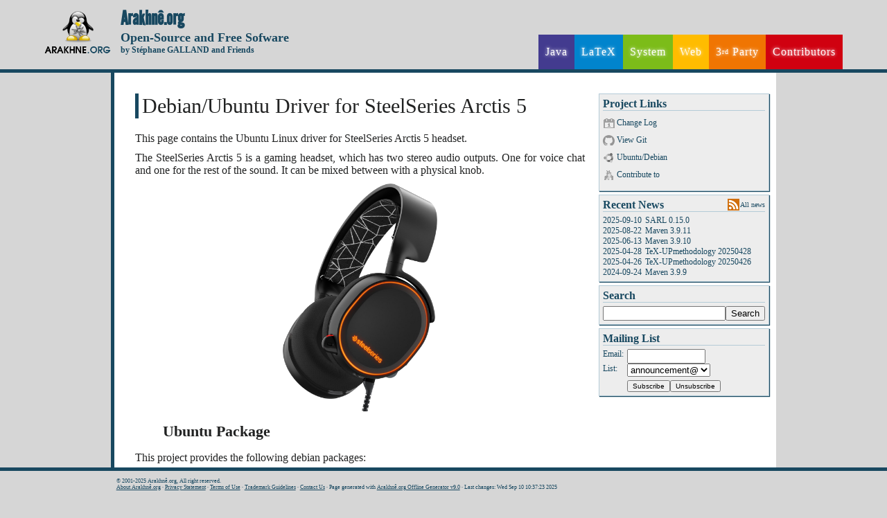

--- FILE ---
content_type: text/html
request_url: https://arakhne.org/arctis5/
body_size: 2984
content:
<!DOCTYPE html><html xml:lang="en_GB" lang="en_GB"><head><meta http-equiv="Content-Type" content="text/html; charset=UTF-8" /><meta charset="UTF-8" /><meta name="author" content="St&eacute;phane GALLAND" /><meta name="keywords" content="free software, open source, lgpl, gpl, proprietary software" /><meta name="description" content="Arakhn&ecirc;.org Community Portal" /><meta name="robots" content="index, follow" /><meta name="generator" content="Arakhn&ecirc;.org Offline Generator v9.0" /><meta name="copyright" content="Arakhn&ecirc;.org" /><meta name="Rev" content="web@arakhne.org" /><meta http-equiv="Content-Language" content="en_GB" /><meta name="HandheldFriendly" content="false" /><link rel="stylesheet" href="../theme/css/reset.css" type="text/css" media="all" /><link rel="stylesheet" href="../theme/css/v4.css" type="text/css" media="all" />
<!--[if lt IE 9]><link rel="stylesheet" href="../theme/css/ie8_v4.css" type="text/css" media="all" /><script src="http://html5shim.googlecode.com/svn/trunk/html5.js"></script><![endif]-->
<link rel="icon" href="../images/favicon.ico" /><link rel="shortcut icon" href="../images/favicon.ico" /><link href="../news.rss" rel="alternate" type="application/rss+xml" title="What's New on Arakhn&ecirc;.org" /><title>Debian/Ubuntu Driver for SteelSeries Arctis 5</title></head><body onload="window.defaultStatus=&#39;Debian/Ubuntu Driver for SteelSeries Arctis 5 &#39;;" id="arctis5"><header><div class="container"><div class="title"><h1><a href="..">Arakhn&ecirc;.org</a></h1><h2><a href="..">Open-Source and Free Sofware</a></h2><h3><a href="..">by St&eacute;phane GALLAND and Friends</a></h3></div><nav><ul><li><a href="../javatools.html">Java</a><ul><li><a href="../afc/index.html">AFC</a></li><li><a href="../maven.html">Maven Repository</a></li><li><a href="../neteditor/index.html">NetEditor</a></li><li><a href="../tinymas/index.html">tinyMAS</a></li></ul></li><li><a href="../latextools.html">LaTeX</a><ul><li><a href="../autolatex/index.html">AutoLaTeX</a></li><li><a href="../bib2ml/index.html">Bib2ML/Bib2HTML</a></li><li><a href="http://www.multiagent.fr/Publications#LaTeX">LaTeX Styles</a></li><li><a href="../tex-upmethodology/index.html">TeX-UPmethodology</a></li></ul></li><li><a href="../systemtools.html">System</a><ul><li><a href="../3dxware/index.html">3DxWare</a></li><li><a href="../ricoh/index.html">R5U870 Driver</a></li><li><a href="../arctis5/index.html">SteelSeries Arctis 5 Driver</a></li><li><a href="../linux/frenchtut/index.html">French Tutorials</a></li><li><a href="../epson/index.html">libsane-epson-perfection</a></li><li><a href="../msfonts/index.html">ttf-msfonts-nonfree</a></li><li><a href="../kernel-cleaner/index.html">kernel-cleaner</a></li><li><a href="../linux/acer1682.html">Ubuntu on Aspire 1682</a></li><li><a href="../linux/dellstudio17.html">Ubuntu on Dell Studio 17</a></li><li><a href="../linux/vaioAR21B.html">Ubuntu on Vaio AR21B</a></li><li><a href="../ubuntu.html">Ubuntu Repository</a></li></ul></li><li><a href="../webtools.html">Web</a><ul><li><a href="../awebgen/index.html">AWebGen</a></li><li><a href="../gpreparegallery/index.html">GPrepareGallery</a></li><li><a href="../mediawiki/CollapsableText/index.html">MediaWiki CollapsableText</a></li><li><a href="../mediawiki/CrossReference/index.html">MediaWiki CrossReference</a></li><li><a href="../mediawiki/Events/index.html">MediaWiki Events</a></li><li><a href="../mediawiki/JiraBugReport/index.html">MediaWiki JiraBugReport</a></li><li><a href="../mediawiki/JiraIssueList/index.html">MediaWiki JiraIssueList</a></li><li><a href="../mediawiki/MavenRepository/index.html">MediaWiki MavenRepository</a></li><li><a href="../mediawiki/SubversionChanges/index.html">MediaWiki SubversionChanges</a></li><li><a href="../phpdocgen/index.html">PhpDocGen</a></li></ul></li><li><a href="../thirdparty.html">3<sup>rd</sup> Party</a><ul><li><a href="../astah/index.html">Astah</a></li><li><a href="../maven3/index.html">Maven 3</a></li><li><a href="http://doc.nuxeo.com/display/USERDOC56/Nuxeo+Drive">Nuxeo Drive Client</a></li><li><a href="../jdk/index.html">Oracle Java</a></li><li><a href="../sarl/index.html">SARL</a></li><li><a href="../uml2svg/index.html">uml2svg</a></li><li><a href="../xmi2svg/index.html">xmi2svg</a></li></ul></li><li><a href="../homes/index.html">Contributors</a></li></ul></nav></div></header><div class="maincontent"><div class="pagecontent"><div class="sidebox"><div class="frame"><div class="frametitle">Project Links</div><ul><li class="changelog"><a href="https://github.com/gallandarakhneorg/steelseries-arctis-5/commits/master">Change Log</a></li><li class="git"><a href="https://github.com/gallandarakhneorg/steelseries-arctis-5/">View Git</a></li><li class="ubuntu"><a href="../ubuntu.html">Ubuntu/Debian</a></li><li class="contribute"><a href="../contribute.html">Contribute to</a></li></ul></div>

	<div class="frame">
		<div class="frametitle">
			Recent News
			<span class="news"><a href="../news.html ">All news</a></span></div>
		<table><tbody>
		
			<tr><td class="leftcolumn">2025-09-10</td><td class="rightcolumn"><a href="../news.html#n0 ">SARL 0.15.0</a></td></tr>
		
			<tr><td class="leftcolumn">2025-08-22</td><td class="rightcolumn"><a href="../news.html#n1 ">Maven 3.9.11</a></td></tr>
		
			<tr><td class="leftcolumn">2025-06-13</td><td class="rightcolumn"><a href="../news.html#n2 ">Maven 3.9.10</a></td></tr>
		
			<tr><td class="leftcolumn">2025-04-28</td><td class="rightcolumn"><a href="../news.html#n3 ">TeX-UPmethodology 20250428</a></td></tr>
		
			<tr><td class="leftcolumn">2025-04-26</td><td class="rightcolumn"><a href="../news.html#n4 ">TeX-UPmethodology 20250426</a></td></tr>
		
			<tr><td class="leftcolumn">2024-09-24</td><td class="rightcolumn"><a href="../news.html#n5 ">Maven 3.9.9</a></td></tr>
		 
		</tbody></table>
	</div>
	 
<div class="frame"><div class="frametitle">Search</div><form action="../search.html" id="navSearch"><input type="hidden" name="cx" value="partner-pub-0148791302266705:ntno2s-xcxq" /><input type="hidden" name="cof" value="FORID:10" /><input type="hidden" name="ie" value="UTF-8" /><input type="text" name="q" size="20" /><input type="submit" name="sa" value="Search" /></form></div><div class="frame"><div class="frametitle">Mailing List</div><form method="post" action="../ml.php"><table><tbody><tr><td class="leftcolumn">
Email:</td><td class="rightcolumn"><input type="text" size="12" name="mail" /></td></tr><tr><td class="leftcolumn">
List:</td><td class="rightcolumn"><select name="ml"><option value="announcement">announcement@</option><option value="dev">dev@</option></select></td></tr><tr><td class="leftcolumn"></td><td class="rightcolumn"><input style="margin-top:5px; font-size:10px;" type="submit" name="action" value="Subscribe" /><input style="margin-top:5px; font-size:10px;" type="submit" name="action" value="Unsubscribe" /></td></tr></tbody></table></form></div></div><div class="pagecontenttitle">Debian/Ubuntu Driver for SteelSeries Arctis 5</div>
<!--[if lt IE 9]><div class="errormessage">To have a better experience on Arakhn&ecirc;.org, we recommend to use a modern browser (<a href="https://www.google.com/intl/us/chrome/browser/">Chrome</a>, <a href="http://www.mozilla.org/firefox/">Firefox</a>).</div><![endif]-->
<p>This page contains the Ubuntu Linux driver for SteelSeries Arctis 5 headset.</p><p>The SteelSeries Arctis 5 is a gaming headset, which has two stereo audio outputs. One for voice chat and one for the rest of the sound. It can be mixed between with a physical knob.</p><center><img src="./arctis5.png" width="25%"></center><h2>Ubuntu Package</h2><p>This project provides the following debian packages:<ul><li><code>pulseaudio-stellseries-arctis-5-game-channel</code>: the configuration of the game channel for Pulseaudo.</li></ul></p><h2>Details</h2><p><ul><li>Main authors: Bert Hekman, <a href="../homes/galland.html">GALLAND St&eacute;phane</a></li><li>License: <a href="https://opensource.org/licenses/mit-license.php">MIT</a></li><li>Implementation: Script</li><li>Stable Version: 1.0</li></ul></p><p><br/></p><div class="googleadsense"><script type="text/javascript"><!--
google_ad_client = "pub-0148791302266705";
/* 728x90, date de creation 16/11/09 */
google_ad_slot = "1764955769";
google_ad_width = 728;
google_ad_height = 90;
//--></script><script type="text/javascript"
src="http://pagead2.googlesyndication.com/pagead/show_ads.js"></script></div></div></div><footer><div class="container"><div class="copyright">
&copy; 2001-2025 Arakhn&ecirc;.org, All right reserved.
<br/><a href="../about.html">About Arakhn&ecirc;.org</a> &middot;
<a target="_blank" href="../privacy.html">Privacy Statement</a> &middot;
<a target="_blank" href="../usageterms.html">Terms of Use</a> &middot;
<a target="_blank" href="../trademarks.html">Trademark Guidelines</a> &middot;
<a target="_blank" href="../contact.html">Contact Us</a> &middot;
Page generated with <a href="../awebgen/index.html">Arakhn&ecirc;.org Offline Generator v9.0</a> &middot;
Last changes: Wed Sep 10 10:37:23 2025</div></div></footer></body></html>

--- FILE ---
content_type: text/css
request_url: https://arakhne.org/theme/css/v4.css
body_size: 2973
content:
/** Fonts **/
@font-face {
	font-family: lgci;
	src: url('../fonts/leaguegothic-condensed-italic-webfont.ttf') format("truetype");
}
@font-face {
	font-family: lgcr;
	src: url('../fonts/leaguegothic-condensed-regular-webfont.ttf') format("truetype");
}
@font-face {
	font-family: lgi;
	src: url('../fonts/leaguegothic-italic-webfont.ttf') format("truetype");
}
@font-face {
	font-family: lgr;
	src: url('../fonts/leaguegothic-regular-webfont.ttf') format("truetype");
}



/*****************************************************************/
/** Main and general config **/

body {
	margin: 0;
	background: #d6d6d6;
	font-size: 30px;
}

.container{
	width: 90%;
	margin: 0 5%;
}

sup {
	display: inline-block;
	font-size: 10px;
	font-weight: normal;
}

sub {
	display: inline-block;
	font-size: 10px;
	font-weight: normal;
}

.maincontent{ 
	width: 75%;
	margin: 0 12.5%;
	height: 100%;
	height: auto !important;
	min-height:100%;
	background:#fff;
}

/*****************************************************************/
/** Side box **/

div.sidebox {
	display: inline-block;
	float: right;
	margin-right: -20px;
	margin-top: 0px;
	margin-left: 20px;
	margin-bottom: 20px;
	text-align: right;
	color: #184860;
}

div.sidebox a {
	text-decoration:none;
	color: #184860;
	outline:none;
}


div.sidebox a:hover{
	text-decoration:underline;
}

div.sidebox .noframe {
	text-align: left;
}

div.sidebox div.frame {
	border: 1px solid #b4cbd7;
	background: #ededed;
	color: #184860;
	box-shadow: 1px 1px 1px;
	padding-right: 5px;
	padding-top: 5px;
	padding-left: 5px;
	padding-bottom: 5px;
	margin-bottom: 5px;
	font: 100 12px "Nimbus Sans L";
	min-width: 150px;
	max-width: 250px;
	text-align: left;
}

div.sidebox div.frame div.frametitle {
	display: block !important;
	margin-bottom: 5px;
	border: none;
	border-bottom: 1px solid #b4cbd7;
	width: 100%;
	font: 700 16px "Nimbus Sans L";
	text-align: left;
}

div.sidebox div.frame div.frametitle span.news {
	float: right;
	margin-right: 0px;
	margin-top: 0px;
	margin-left: 0px;
	margin-bottom: 0px;
	padding-left: 18px;
	padding-top: 3px;
	font: 100 10px "Nimbus Sans L";
	height: 17px;
	background: url(../images/icon-news.png) left top no-repeat !important;
}

div.sidebox div.frame th.leftcolumn {
	padding: 0px;
	vertical-align: top;
	border: none;
}

div.sidebox div.frame th.rightcolumn {
	padding: 0px;
	padding-left: 5px;
	vertical-align: top;
	border: none;
}

div.sidebox div.frame td.leftcolumn {
	padding: 0px;
	vertical-align: top;
	border: none;
}

div.sidebox div.frame td.rightcolumn {
	padding: 0px;
	padding-left: 5px;
	vertical-align: top;
	border: none;
}

div.sidebox div.frame ul {
	margin: 0px 0px 0px 0px;
	list-style-type: none;
}

div.sidebox div.frame li.help {
	padding-left: 20px;
	background: url(../images/icon-help.png) no-repeat !important;
}

div.sidebox div.frame li.download {
	padding-left: 20px;
	background: url(../images/icon-download.png) no-repeat !important;
}

div.sidebox div.frame li.home {
	padding-left: 20px;
	background: url(../images/icon-home.png) no-repeat !important;
}

div.sidebox div.frame li.web {
	padding-left: 20px;
	background: url(../images/icon-web.png) no-repeat !important;
}

div.sidebox div.frame li.changelog {
	padding-left: 20px;
	background: url(../images/icon-changelog.png) no-repeat !important;
}

div.sidebox div.frame li.contribute {
	padding-left: 20px;
	background: url(../images/icon-contribute.png) no-repeat !important;
}

div.sidebox div.frame li.ubuntu {
	padding-left: 20px;
	background: url(../images/icon-ubuntu.png) no-repeat !important;
}

div.sidebox div.frame li.maven {
	padding-left: 20px;
	background: url(../images/icon-maven.png) no-repeat !important;
}

div.sidebox div.frame li.git {
	padding-left: 20px;
	background: url(../images/icon-git.png) no-repeat !important;
}

/*****************************************************************/
/** Button **/

a.button {
	height: 15px;
	padding: 12px 20px 15px 68px;
	cursor: pointer;
	text-align: right;
	font-weight: bold;
	font-size: 18px;
	-webkit-box-shadow: 2px 2px 2px 0 rgba(0,0,0,.3);
	-moz-box-shadow: 2px 2px 2px 0 rgba(0,0,0,.3);
	box-shadow: 2px 2px 2px 0 rgba(0,0,0,.3);
	display: inline-block !important;
	font: 700 15px "Nimbus Sans L";
	margin: 0px 0px 5px 5px;
	position: relative;
	text-decoration: none;
	transition: background-position .2s ease, margin .1s ease;
	-webkit-transition: background-position .2s ease, margin .1s ease;
	-moz-transition: background-position .2s ease, margin .1s ease;
	background-repeat: repeat-x;
}

a.button:hover {
	background-position: 0 10px
}

a.button:active {
	-webkit-box-shadow: -1px -1px 2px 0 rgba(0,0,0,.3);
	-moz-box-shadow: -1px -1px 2px 0 rgba(0,0,0,.3);
	box-shadow: -1px -1px 2px 0 rgba(0,0,0,.3);
	margin: 2px 0 10px 10px;
}

a.button span.bar {
	width: 1px;
	height: 30px;
	position: absolute;
	top: 5px;
	left: 50px;
}

/* Arrow Symbol */
a.button span.arrow {
	position: absolute;
	left: 20px;
	top: 14px;
}

a.button span.arrow span.top {
	position: absolute;
	width: 6px;
	height: 9px;
	top: 0;
	left: 3px;
}

a.button span.arrow span.bottom,
span.arrow span.bottomShadow {
	position: absolute;
	width: 0px;
	height: 0px;
	border-left: 8px solid transparent;
	border-right: 8px solid transparent;
	border-top: 8px solid;
	top: 9px;
	left: -2px;
	z-index: 2;
}

a.button span.arrow span.bottomShadow {
	z-index: 1;
	left: -1px;
}

/* Goto Symbol */
a.button span.goto {
	position: absolute;
	left: 20px;
	top: 14px;
}

a.button span.goto span.arrow,
span.goto span.arrowShadow {
	position: absolute;
	width: 0px;
	height: 0px;
	border-bottom: 8px solid transparent;
	border-top: 8px solid transparent;
	border-left: 8px solid;
	top: -1px;
	left: 2px;
	z-index: 2;
}

a.button span.goto span.arrowShadow {
	z-index: 1;
	left: 3px;
}

/* Blue->Gray Style */
a.bluegray {
	color: #184860;
	background-color: #ededed;
	background-image: -webkit-linear-gradient(top, #ededed, #b4cbd7);
	background-image: -moz-linear-gradient(top, #ededed, #b4cbd7);
	background-image: -ms-linear-gradient(top, #ededed, #b4cbd7);
	background-image: -o-linear-gradient(top, #ededed, #b4cbd7);
	background-image: linear-gradient(top, #ededed, #b4cbd7);
	text-shadow: 1px 1px 1px rgba(255,255,255,.2);
}

a.bluegray span.bar {
	-webkit-box-shadow: 1px 1px 1px rgba(255,255,255,.2);
	-moz-box-shadow: 1px 1px 1px rgba(255,255,255,.2);
	box-shadow: 1px 1px 1px rgba(255,255,255,.2);
	background: #184860;
}

a.bluegray span.text {
	color: #184860;
}

		/* Blue->Gray Style for the Arrow symbol*/
a.bluegray span.arrow span.top {
	background: #184860;
	-webkit-box-shadow: 1px 1px 1px rgba(255,255,255,.2);
	-moz-box-shadow: 1px 1px 1px rgba(255,255,255,.2);
	box-shadow: 1px 1px 1px rgba(255,255,255,.2);
}

a.bluegray span.arrow span.bottomShadow {
	border-top: 8px solid rgba(255, 255, 255, 0.2)
}

		/* Blue->Gray Style for the Goto symbol*/
a.bluegray span.goto span.arrow,
span.goto span.arrowShadow {
	border-left-color: #184860;
}

a.bluegray span.goto span.arrowShadow {
	border-left: 8px solid rgba(255, 255, 255, 0.2)
}

/*****************************************************************/
/** Title **/



.title{
	float:left;
	margin:10px 0px 0px 0px;
	height:100px; /*height of logo image*/
	color:#184860;
	background:url(../../images/title_logo.png) no-repeat 0 5px;
	padding: 0px 0px 0px 110px;
}

.title a {
	color:#184860;
	text-decoration:none;
	margin:0px 0px 0px 0px;
	padding:0px 0px 0px 0px;
}

.title h1 {
	font-size:28px;
	margin:0px 0px 0px 0px;
	padding:0px 0px 0px 0px;
	font-family: lgr;
}

.title h2 {
	font-size:18px;
	margin:0px 0px 0px 0px;
	padding:0px 0px 0px 0px;
	font-family: "Nimbus Sans L";
}

.title h3 {
	font-size:12px;
	margin:0px 0px 0px 0px;
	padding:0px 0px 0px 0px;
	font-family: "Nimbus Sans L";
}


/******************************************************************************************************************************************/
/* Header and Main menu */

header{
	height:100px; /*height of logo image + margin + paddin*/
	background: #d6d6d6;
	border-bottom-width: 5px;
	border-bottom-style: solid;
	border-bottom-color: #184860;
}



header nav {
	float:right;
	margin:50px 0px 0px 0px;
	border-left: none;
	border-right: none;
	border-top: none;
	border-bottom: none;
}

header nav ul {
	list-style-type:none;
}

header nav ul li {
	float:left;
	display:inline-block;
	position:relative
}

header nav ul li a {
	font-size:16px;
	color:#fff;
	height:40px;
	line-height:40px;
	text-decoration:none;
	text-align:center;
	background:#433b8f;
	padding-top: 5px;
	padding-bottom: 5px;
	padding-left: 10px;
	padding-right: 10px;
	display: block;
	text-shadow: 0px 0px 5px #fff;
	letter-spacing: 1px;
	-webkit-transition: all 0.3s ease-in-out;
	-moz-transition: all 0.3s ease-in-out;
	-o-transition: all 0.3s ease-in-out;
	-ms-transition: all 0.3s ease-in-out;
	transition: all 0.3s ease-in-out;
}

header nav:hover ul li a{
	text-shadow: 0px 0px 5px #0d1a3a;
}

header nav ul li a:hover{
	color: #fff;
	text-shadow: 0px 0px 5px #fff;
	padding-left: 10px;
	height:45px;
}

header nav ul li ul {
	text-align:left;
	padding-left:5px;
	padding-right:5px;
}

header nav ul li ul li {
	width: 100%;
}

header nav ul li ul li a {
	text-align: left;
	white-space: nowrap;
	border: none;
}

header nav ul li:nth-of-type(1) a {
	background:#433b8f;
}
header nav ul li:nth-of-type(1) ul {
	background:#433b8f;
	opacity: 0.85;
}
header nav ul li:nth-of-type(1) ul li a {
	background: none;
}

header nav ul li:nth-of-type(2) a {
	background:#0184cd;
}
header nav ul li:nth-of-type(2) ul {
	background:#0184cd;
	opacity: 0.85;
}
header nav ul li:nth-of-type(2) ul li a {
	background: none;
}

header nav ul li:nth-of-type(3) a {
	background:#7cbc19;
}
header nav ul li:nth-of-type(3) ul {
	background:#7cbc19;
	opacity: 0.85;
}
header nav ul li:nth-of-type(3) ul li a {
	background: none;
}

header nav ul li:nth-of-type(4) a {
	background:#ffbc00;
}
header nav ul li:nth-of-type(4) ul {
	background:#ffbc00;
	opacity: 0.85;
}
header nav ul li:nth-of-type(4) ul li a {
	background: none;
}

header nav ul li:nth-of-type(5) a {
	background:#f07502;
}
header nav ul li:nth-of-type(5) ul {
	background:#f07502;
	opacity: 0.85;
}
header nav ul li:nth-of-type(5) ul li a {
	background: none;
}

header nav ul li:nth-of-type(6) a {
	background:#d00110;
}

/* submenu */

header nav ul li ul {/*Avoid submenu to be displayed inside main menu */
	display:none;
	position:absolute;
	top:100%;
	left:0px;
	z-index: 3;
}

header nav ul li:hover > ul {/* display the submenu when passing over the right item*/
	display:inline;

}


/******************************************************************************************************************************************/

/***************** footer *****************/

footer {
	z-index: 100;
	position: fixed;
	bottom: 0px;
	color: #ffffff;
	width: 100%;
	height:20px;
	padding-top: 10px;
	padding-right: 0px;
	padding-bottom: 10px;
	padding-left: 0px;
	background:#d6d6d6;
	border-top-width: 5px;
	border-top-style: solid;
	border-top-color: #184860;
}

.copyright{
	font-size: 8px;
	margin:0px 0px 0px 9%;
	color: #184860;
}

.copyright a {
	color: #184860;
}

/*****************************************************************/
/** pagecontent **/

div.pagecontenttitle
{
	font-size: 30px;
	line-height: 1.2em;
	font-weight: normal;
	color: #212222;
	margin-bottom: 20px;
	margin-top: 0px;
	padding-left:5px;
	border-left-width: 5px;
	border-left-style: solid;
	border-left-color: #184860;
}


div.pagecontent {
	min-height:85vh;
	height:auto;
	padding: 30px 30px 30px 30px;
	border-left-width: 5px;
	border-left-style: solid;
	border-left-color: #184860;
	color: #212222;
	font-size: 16px;
}

div.pagecontent ul {
	margin-bottom: 20px;
	margin-top: 20px;
	margin-left: 40px;
	list-style-type: square;
}

div.pagecontent ol {
	margin-bottom: 20px;
	margin-top: 20px;
	margin-left: 40px;
	list-style-type: decimal;
}

div.pagecontent li {
	text-align: justify;
	margin-top: 10px;
	margin-bottom: 10px;
}

div.pagecontent li::marker {
	color: #184860;
}
div.pagecontent li::-moz-list-bullet {
	color: #184860;
}
div.pagecontent li::-moz-list-number {
	color: #184860;
}

div.pagecontent h1 {
	font-size: 26px;
	line-height: 1.2em;
	font-weight: normal;
	color: #212222;
	margin-top: 20px;
	margin-bottom: 16px;
	margin-left: 0px;
	margin-right: 0px;
	border-bottom-width: 1px;
	border-bottom-style: solid;
	border-bottom-color: #184860;
	overflow:auto;
}

div.pagecontent h2 {
	font-size: 22px;
	line-height: 1.2em;
	font-weight: bold;
	color: #212222;
	margin-top: 16px;
	margin-bottom: 16px;
	margin-left: 40px;
	margin-right: 0px;
	overflow:auto;
}

div.pagecontent h3 {
	font-size: 18px;
	line-height: 1.2em;
	font-weight: bold;
	color: #212222;
	margin-top: 12px;
	margin-bottom: 12px;
	margin-left: 80px;
	margin-right: 0px;
	overflow:auto;
}

div.pagecontent a {
	text-decoration:none;
	color: #184860;
	outline:none;
}


div.pagecontent a:hover{
	text-decoration:underline;
}


div.pagecontent p {
	text-align: justify;
	margin-top: 10px;
	margin-bottom: 10px;
}

div.pagecontent code {
	display: inline;
	font-size: 14px;
	vertical-align: baseline;
	background: #f6f6f6;
	border: 1px solid #d6d6d6;
	padding: 0px;
}

div.pagecontent pre {
	display: block;
	font-size: 14px;
	vertical-align: baseline;
	background: #f6f6f6;
	border: 1px solid #d6d6d6;
	padding: 0px;
	padding-left: 5px;
	padding-right: 5px;
	margin: 0px;
	margin-top:5px;
	margin-bottom:5px;
	overflow:auto;
}

div.pagecontent table th {
	border: 1px solid #d6d6d6;
	padding: 2px;
	background: #efefef;
	color: black;
	vertical-align: middle;
}

div.pagecontent table td {
	border: 1px solid #d6d6d6;
	padding: 2px;
	vertical-align: top;
}

div.pagecontent table.notableborder th {
	border: none;
	padding: 2px;
	background: none;
	color: white;
	vertical-align: middle;
}

div.pagecontent table.notableborder td {
	border: none;
	padding: 2px;
	vertical-align: top;
}

div.pagecontent span.alert {
	color: #ff0000;
	background: #ffdddd;
}

div.pagecontent span.alert a {
	color: #ff0000;
}

/*****************************************************************/
/** Error **/

div.errormessage {
	font-size: 20px;
	color: #ff0000;
	border: 1px solid #ff0000;
	padding: 5px;
	margin: 10px;
	width: 60%;
	background: #ffdddd;
	text-align: center;
}

div.errormessage a {
	color: #ff4444;
	text-decoration:none;
	outline: none;
}

div.errormessage a:hover {
	text-decoration:underline;
}


/******************************************************************************************************************************************/
/***************** Change log tags *****************/

span.changelogtags {
	font: 100 11px "Nimbus Sans L";
	float: right;
}

/******************************************************************************************************************************************/
/***************** Google AdSense *****************/
div.googleadsense {
	height: 92;
	width: 730;
	margin-bottom:50px;
}

/******************************************************************************************************************************************/
/***************** faded line *****************/

hr {
	margin-top: 20px;
    border: 0;
    height: 2px;
    background: #333;
    background: -webkit-gradient(linear, left top, right top, color-stop(0%,hsla(0,0%,0%,0)), color-stop(50%,hsla(0,0%,0%,.75)), color-stop(100%,hsla(0,0%,0%,0)));
    background: -webkit-linear-gradient(left, hsla(0,0%,0%,0) 0%, hsla(0,0%,0%,.75) 50%, hsla(0,0%,0%,0) 100%);
    background:    -moz-linear-gradient(left, hsla(0,0%,0%,0) 0%, hsla(0,0%,0%,.75) 50%, hsla(0,0%,0%,0) 100%);
    background:     -ms-linear-gradient(left, hsla(0,0%,0%,0) 0%, hsla(0,0%,0%,.75) 50%, hsla(0,0%,0%,0) 100%);
    background:      -o-linear-gradient(left, hsla(0,0%,0%,0) 0%, hsla(0,0%,0%,.75) 50%, hsla(0,0%,0%,0) 100%);
    background:         linear-gradient(left, hsla(0,0%,0%,0) 0%, hsla(0,0%,0%,.75) 50%, hsla(0,0%,0%,0) 100%);
}


